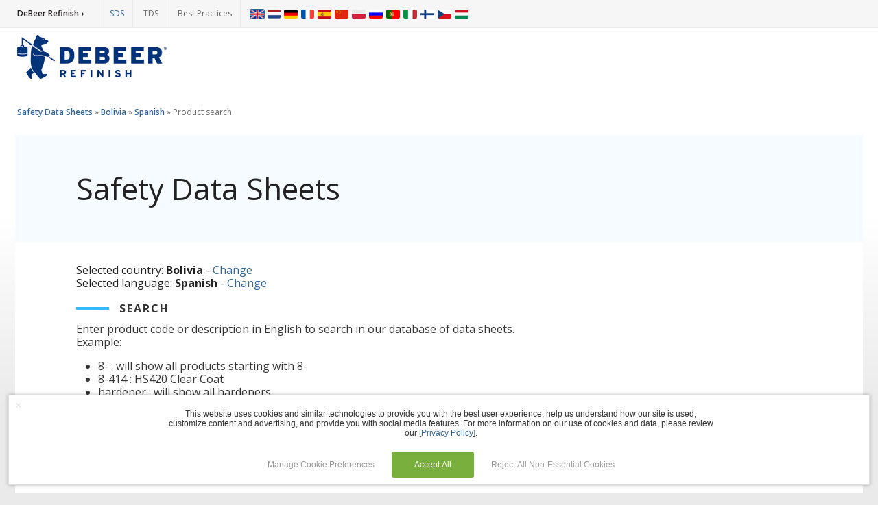

--- FILE ---
content_type: text/html; charset=UTF-8
request_url: https://sds.de-beer.com/en/show_localization_products/19
body_size: 2986
content:
<!DOCTYPE html>
<html lang="nl">
<head><meta charset="utf-8" /><meta name="viewport" content="width=device-width, initial-scale=1" /><title>SDS | DeBeer Refinish (Bolivia / Spanish)</title>
<link rel="shortcut icon" type="image/vnd.microsoft.icon" href="/skin/de-beer/favicon.ico" /><link rel="stylesheet" type="text/css" href="/skin/datasheets.css?v16b" /><link rel="stylesheet" type="text/css" href="/skin/de-beer/style.css?v16b" /><link rel="stylesheet" type="text/css" href="https://fonts.googleapis.com/css?family=Open+Sans:400,600,700&display=swap" /><!--[if lt IE 9]><script type="text/javascript" src="/scripts/html5.js"></script><![endif]--></head>
<body class="responsive">

	<div id="container">

		<header id="top">
			<div class="container">

	<div class="header-nav">
		<div class="header-nav-content">
			<nav id="topmenu">
				<a class="first" href="https://www.de-beer.com/emeai/en.html">DeBeer Refinish ›</a>
				<a class="active" href="/en">SDS</a>
				<a href="https://tds.de-beer.com/en">TDS</a>
				<a href="https://bdp.de-beer.com/en">Best Practices</a>
			</nav>
			<nav id="languages">


<ul class="menu">
					<li class="menu-item active">
			<a class="menu-item-link" href="/en/show_localization_products/19" title="English">
				<img src="/skin/de-beer/flags/en.png" alt="en" />
			</a>
		</li>
					<li class="menu-item">
			<a class="menu-item-link" href="/nl/show_localization_products/19" title="Nederlands">
				<img src="/skin/de-beer/flags/nl.png" alt="nl" />
			</a>
		</li>
					<li class="menu-item">
			<a class="menu-item-link" href="/de/show_localization_products/19" title="Deutsch">
				<img src="/skin/de-beer/flags/de.png" alt="de" />
			</a>
		</li>
					<li class="menu-item">
			<a class="menu-item-link" href="/fr/show_localization_products/19" title="Français">
				<img src="/skin/de-beer/flags/fr.png" alt="fr" />
			</a>
		</li>
					<li class="menu-item">
			<a class="menu-item-link" href="/es/show_localization_products/19" title="Español">
				<img src="/skin/de-beer/flags/es.png" alt="es" />
			</a>
		</li>
					<li class="menu-item">
			<a class="menu-item-link" href="/zh/show_localization_products/19" title="Chinese">
				<img src="/skin/de-beer/flags/zh.png" alt="zh" />
			</a>
		</li>
					<li class="menu-item">
			<a class="menu-item-link" href="/pl/show_localization_products/19" title="Polish">
				<img src="/skin/de-beer/flags/pl.png" alt="pl" />
			</a>
		</li>
					<li class="menu-item">
			<a class="menu-item-link" href="/ru/show_localization_products/19" title="Russian">
				<img src="/skin/de-beer/flags/ru.png" alt="ru" />
			</a>
		</li>
					<li class="menu-item">
			<a class="menu-item-link" href="/pt/show_localization_products/19" title="Portuguese">
				<img src="/skin/de-beer/flags/pt.png" alt="pt" />
			</a>
		</li>
					<li class="menu-item">
			<a class="menu-item-link" href="/it/show_localization_products/19" title="Italiano">
				<img src="/skin/de-beer/flags/it.png" alt="it" />
			</a>
		</li>
					<li class="menu-item">
			<a class="menu-item-link" href="/fi/show_localization_products/19" title="Finnish">
				<img src="/skin/de-beer/flags/fi.png" alt="fi" />
			</a>
		</li>
					<li class="menu-item">
			<a class="menu-item-link" href="/cz/show_localization_products/19" title="Czech">
				<img src="/skin/de-beer/flags/cz.png" alt="cz" />
			</a>
		</li>
					<li class="menu-item">
			<a class="menu-item-link" href="/hu/show_localization_products/19" title="Hungarian">
				<img src="/skin/de-beer/flags/hu.png" alt="hu" />
			</a>
		</li>
	</ul>
</nav>
		</div>
	</div>
	<div class="header-content">
		<div class="header-logo">
			<a href="https://www.de-beer.com/emeai/en.html"><img src="/skin/de-beer/logo.png" alt="DeBeer Refinish" /></a>
		</div>
	</div>

			</div>
		</header>




		<div id="content">
			<div class="container">

				
<div class="datasheets">
	<div class="path">
				<a href="/en/">Safety Data Sheets</a> &raquo;
		<a href="/en/">Bolivia</a> &raquo;
		<a href="/en/select_language/29">Spanish</a> &raquo;
		<strong>Product search</strong>
	</div>

	<h1>Safety Data Sheets</h1>
	<p>
		Selected country: <strong>Bolivia</strong> - <a href="/en/">Change</a><br />
		Selected language: <strong>Spanish</strong> - <a href="/en/select_language/29">Change</a>
	</p>

	<form class="search" action="/en/search_localization_products/BO-es" method="get">
		<h2>Search</h2>
					<div class="search-annotations">
				<p>Enter product code or description in English to search in our database of data sheets.<br />Example:</p>
<ul>
<li>8- : will show all products starting with 8-</li>
<li>8-414 : HS420 Clear Coat</li>
<li>hardener : will show all hardeners</li>
<li>900 : Serie 900 WaterBase</li>
</ul>
			</div>
				<div class="search-input">
			<input type="text" name="keywords" id="keywords" value="" autofocus="autofocus" />
			<button type="submit">Search</button>
		</div>
	</form>

	
	<div class="productlist">
		<div class="productlist-item-group first">
				</div>
	</div>

	</div>


			</div>
		</div>


		<footer>
			<div class="container">

	<div class="footer-social">
		Connect with us
		<ul>
			<li>
				<a class="youtube" title="YouTube" href="https://www.youtube.com/@officialdebeerrefinish8123" target="_blank"></a>
			</li>
			<li>
				<a class="instagram" title="Instagram" href="https://www.instagram.com/officialdebeerrefinish" target="_blank"></a>
			</li>
			<li>
				<a class="facebook" title="Facebook" href="https://www.facebook.com/officialdebeerrefinish" target="_blank"></a>
			</li>
			<li>
				<a class="linkedin" title="LinkedIN" href="https://www.linkedin.com/company/debeer-refinish/about/" target="_blank"></a>
			</li>
		</ul>
	</div>
	<div class="footer-content">
		<div class="section">
			<a class="brand" href="https://www.de-beer.com/emeai/en.html">DeBeer Refinish</a>
			<p>&copy; 2026 The Sherwin-Williams Company</p>
			<p>Computer screens and printers vary in how colors are displayed, so the colors you see may not match the coating's actual color.</p>
		</div>
		<div class="section menu">
			<ul>
				<li><a href="https://www.sherwin-williams.com/terms-of-use" target="_blank">Terms of Use</a></li>
				<li><a href="https://privacy.sherwin-williams.com" target="_blank">Privacy Policy</a></li>
				<li><a href="https://accessibility.sherwin-williams.com/" target="_blank">Accessibility Statement</a></li>
				<li><a href="/en/cookie_settings">Manage Cookies</a></li>
			</ul>
		</div>
	</div>

			</div>
		</footer>

	</div>

						<div class="consent-notification" role="dialog" aria-label="Cookie consent" aria-describedby="consent-notification-description">
		<form class="consent-form" method="post" action="/en/cookie_settings/consent">
			<div class="consent-container">
				<div id="consent-notification-description" class="consent-message">
											This website uses cookies and similar technologies to provide you with the best user experience, help us understand how our site is used, customize content and advertising, and provide you with social media features. For more information on our use of cookies and data, please review our [<a href="https://privacy-policy.sherwin-williams.com/gb/en/privacy-policy">Privacy Policy</a>].
															</div>
				<div class="consent-actions">
					<input type="hidden" name="back" value="en/show_localization_products/19" />
											<button class="consent-button consent-button-settings" type="submit" name="settings" value="1" tabindex="2" role="button" aria-label="Manage Cookie Preferences, set up custom cookie settings">Manage Cookie Preferences</button>
						<button id="consent-notification-active-button" class="consent-button consent-button-accept" type="submit" name="consent" value="1" tabindex="1" role="button" aria-label="Accept All, agree to the default cookie settings">Accept All</button>
													<button class="consent-button consent-button-reject" type="submit" name="consent" value="0" tabindex="3" role="button" aria-label="Reject All Non-Essential Cookies, reject all non-essential cookies">Reject All Non-Essential Cookies</button>
															</div>
			</div>
							<button class="consent-button consent-button-close" type="submit" name="consent" value="0" tabindex="3" role="button" aria-label="Close cookie consent dialog" title="Close">&times;</button>
					</form>
	</div>

	<style type="text/css">/*<![CDATA[*/.consent-notification {background: #fff;border: 1px solid #ddd;box-shadow: 0 0 5px rgba(0, 0, 0, 0.3);color: #333;font: 12px/normal sans-serif;overflow: auto;padding: 10px 35px 10px 40px;position: fixed;bottom: 1em;left: 1em;right: 1em;z-index: 9999;}.consent-container {max-width: 800px;margin: 0 auto;text-align: center;position: relative;}.consent-message {display: inline-block;margin: 10px 0 20px 0;line-height: normal;}.consent-actions {display: inline-block;position: relative;}.consent-button {height: auto;width: auto;background: #fff;border: 2px solid transparent;box-shadow: none;color: #999;cursor: hand;cursor: pointer;font: 12px/normal sans-serif;overflow: visible;text-align: center;text-decoration: none;vertical-align: baseline;white-space: nowrap;}.consent-button:hover,.consent-button:active,.consent-button:focus {box-shadow: none;}.consent-button-settings,.consent-button-accept,.consent-button-reject {min-width: 80px;border-radius: 3px;margin: 0 5px;padding: 10px;}.consent-button-accept {min-width: 120px;background-color: #79af3c;border-color: #79af3c;color: #ffffff;}.consent-button-accept:hover,.consent-button-accept:focus {background-color: #82bb42;border-color: #82bb42;}.consent-button-accept:active {background-color: #88c543;}.consent-button-settings:hover,.consent-button-settings:focus,.consent-button-reject:hover,.consent-button-reject:focus {background-color: #fff;border-color: #ddd;}.consent-button-settings:active,.consent-button-reject:active {background-color: #eee;}.consent-button-close {border-width: 0;color: #ddd;font-size: 14px;padding: 6px 10px;position: absolute;top: 0px;left: 0px;z-index: 2;}.consent-button-close:hover,.consent-button-close:focus {background-color: #fbfbfb;color: #777;}.consent-button-close:active {background-color: #eee;}/*]]>*/</style>

	<link rel="stylesheet" type="text/css" href="https://support.sherwin-automotive.com/skin/consent.css?v2025" />

</body>
</html>
